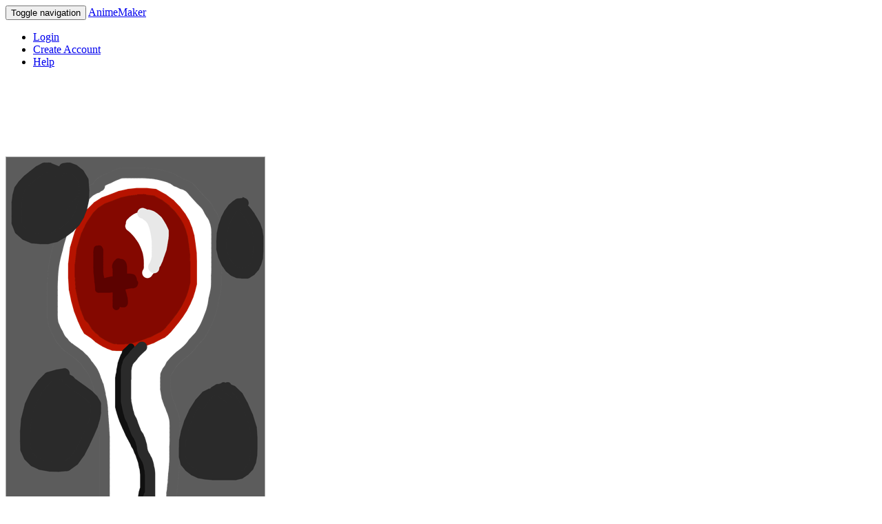

--- FILE ---
content_type: text/html; charset=utf-8
request_url: https://anime.kenmaz.net/anime/4258132
body_size: 11712
content:
<!DOCTYPE html>
<html>
<head>
  <meta charset="utf-8">
  <meta http-equiv="Pragma" content="no-cache"/>
  <meta http-equiv="Cache-Control" content="no-cache"/>
  <meta name="viewport" content="user-scalable=no, width=device-width" />
  <meta name="format-detection" content="telephone=no" />
  <meta name="apple-itunes-app" content="app-id=405622194, app-argument=https://anime.kenmaz.net/anime/4258132">
  <link rel="apple-touch-icon" href="/apple-touch-icon.png" />
    <!-- Twitter Card Start -->
  <meta name="twitter:card" content="summary_large_image">
  <meta name="twitter:site" content="@AnimeMaker_">
  <meta name="twitter:title" content="Four followers!!! by Creepy8Scary">
  <meta name="twitter:description" content="Thank you!!!!">
  <meta name="twitter:image:src" content="https://dwy05ri6bvqv5.cloudfront.net/132/anime_4258132/thumbnail.png?opt=1">
  <!-- Twitter Card End -->

  <meta name="csrf-param" content="authenticity_token" />
<meta name="csrf-token" content="VXfiVbJ7mQC5q6OZjoundU5RJzb1IdY8Pzmgs4bRDYmL5MXTl07XwIamhKh+MrfsDl9u6vmDANDiMiS10rw4+g==" />
  <link rel="stylesheet" media="all" href="/assets/application-ad9b5ca46040d20d6c3303efe5b033ab1a05dd9d9dccaffb7c2f31eef1628fe6.css" />
  <title>Four followers!!!</title>
  <script>
    const onReady = (callback) => {
      if (document.readyState!='loading') callback();
      else if (document.addEventListener) document.addEventListener('DOMContentLoaded', callback);
      else document.attachEvent('onreadystatechange', function() {
        if (document.readyState=='complete') callback();
      });
    };
  </script>
</head>
<body>
    <nav class="navbar navbar-default">
  <div class="container-fluid">

    <div class="navbar-header">
      <button type="button" class="navbar-toggle collapsed" data-toggle="collapse" data-target="#bs-example-navbar-collapse-1" aria-expanded="false">
        <span class="sr-only">Toggle navigation</span>
        <span class="icon-bar"></span>
        <span class="icon-bar"></span>
        <span class="icon-bar"></span>
        <span class="icon-bar"></span>
      </button>
      <a class="navbar-brand" href="/">AnimeMaker</a>
    </div>

    <div class="collapse navbar-collapse" id="bs-example-navbar-collapse-1">
      <ul class="nav navbar-nav navbar-right">
          <li>
            <a href="/account/login?next_url=https%3A%2F%2Fanime.kenmaz.net%2Fanime%2F4258132&amp;ref=web">Login</a>
          <li>
            <a href="/account/create?next_url=https%3A%2F%2Fanime.kenmaz.net%2Fanime%2F4258132&amp;ref=web">Create Account</a>
        <li>
          <a href="https://orchid-polo-e90.notion.site/Anime-Maker-Help-9afac728b8304e7ca64b3bd5ca20c336">
            <span class="glyphicon glyphicon-question-sign" aria-hidden="true"></span>
            Help
          </a>
        </li>
      </ul>
    </div>
  </div>
</nav>


  <div class="container">

    <!-- 
-->





  <!-- adsence -->
  <div style="text-align: center;">
        <!-- for pc ad -->
        <script async src="https://pagead2.googlesyndication.com/pagead/js/adsbygoogle.js"></script>
        <!-- anime_maker_view_top_pc -->
        <ins class="adsbygoogle"
             style="display:inline-block;width:728px;height:90px"
             data-ad-client="ca-pub-7161218111521180"
             data-ad-slot="9961362976"></ins>
        <script>
             (adsbygoogle = window.adsbygoogle || []).push({});
        </script>
  </div>
  <br>




<!-- アニメ本体 -->
<div id="canvas">
    <div id="am-speed" am-speed="200.0"></div>
      <div class="canvas_frame" id="frame_0">
        <img src="https://dwy05ri6bvqv5.cloudfront.net/132/anime_4258132/4258132_0.png?opt=1" style="border:solid 1px #AAAAAA; background: #fff;" />
      </div>
</div>








<div style="padding-top: 12px !important; padding-bottom: 12px !important;">
      <a href="/account/348869">
        <div class="user-icon">
          <img src="https://d2b1a50le01m1m.cloudfront.net/profile/348869/user_icon_s-348869-1603136731.jpeg" />
        </div>
        &nbsp;
    Creepy8Scary
</a>
      <div class="pull-right">
        <form action="/view/follow_user" accept-charset="UTF-8" method="post"><input name="utf8" type="hidden" value="&#x2713;" /><input type="hidden" name="authenticity_token" value="uJnN9dVdN7nfD4ZWYsWrjjPT2kv+OURysFlmIwekzJe5ae1Iv8SKPfIoVek96QyhYsX/M6b7zG/kvLHImVrELw==" />
  <input type="hidden" name="to_user_id" id="to_user_id" value="348869" />
  <input type="hidden" name="back_url" id="back_url" value="/anime/4258132" />
  <input type="submit" name="commit" value="Follow" disabled="disabled" class="btn btn-primary" data-disable-with="Follow" />
</form>
      </div>
</div>

<div>
  <p>Four followers!!!</p>
    <p>Thank you!!!!</p>

    <p>
      <a href=https://translate.google.com/?sl=auto&amp;op=translate&amp;text=Four+followers%21%21%21%0AThank+you%21%21%21%21 target="_blank">
        <span class="glyphicon glyphicon-globe" aria-hidden="true"></span>
        Translate
      </a>
    </p>


  <span class="text-muted">
    5 years ago
    &nbsp;
    41 views
    &nbsp;
    1 frames
  </span>
</div>

<br>

<div>
  <form style="display: inline;" action="/anime/toggle_fav" accept-charset="UTF-8" method="post"><input name="utf8" type="hidden" value="&#x2713;" /><input type="hidden" name="authenticity_token" value="TLzHfkxQFbz7gj3jqN05jiWurmYSRGYEJ9lR6+b1O8PIlWDzJhCj822dKJFiClsRhA7Vzr2cdgAQ+oz1xALS5w==" />
    <input type="hidden" name="id" id="id" value="4258132" />
    <span style="font-size:big">
      <button
          class="btn btn-primary "
          name="commit"
          type="submit">
          👍 Like
      </button>
    </span>
</form>  &nbsp;
  &nbsp;
  <a href="/account/login?msg=Login+required+to+download+Anime+to+CameraRoll&amp;next_url=https%3A%2F%2Fanime.kenmaz.net%2Fanime%2F4258132&amp;ref=web#no_push" class="btn">
    <span class="glyphicon glyphicon-save" aria-hidden="true" style="font-size:18px"></span>
    Download
  </a>

</div>

<br>

<!-- Report -->
  <ul class="list-group">
    <li class="list-group-item">
      <a href="/block/add/348869">
        <span class="glyphicon glyphicon-ban-circle" aria-hidden="true"></span>
        Block this anime
</a>    </li>
    <li class="list-group-item">
      <a href="/report/confirm/4258132">
        <span class="glyphicon glyphicon-warning-sign" aria-hidden="true"></span>
        Report this anime
</a>    </li>
  </ul>

<!-- Comment -->
<div class="">
      <div class="list-group-item simple clearfix" style="overflow: hidden;">
        <!-- comment/item -->
    <a href="/account/348869">
        <div class="user-icon">
          <img src="https://d2b1a50le01m1m.cloudfront.net/profile/348869/user_icon_s-348869-1603136731.jpeg" />
        </div>
        &nbsp;
    Creepy8Scary
</a>


<div style="overflow: hidden;">
    <p>Thx </p>
</div>

<small class="text-muted">
  5 years ago
    &nbsp;
    <a class="text-muted" href="/comment/9240455">
      <span class="glyphicon glyphicon-comment" aria-hidden="true"></span>
      Reply
</a>
    <a class="pull-right" href="/comment/menu/9240455">
      <button type="button" class="btn btn-default btn-xs">
        <span class="glyphicon glyphicon-option-horizontal text-muted" aria-hidden="true"></span>
      </button>
</a>
</small>


      </div>
      <div class="list-group-item simple clearfix" style="overflow: hidden;">
        <!-- comment/item -->
    <a href="/account/219355">
        <div class="user-icon">
          <img src="https://d2b1a50le01m1m.cloudfront.net/profile/219355/user_icon_s-219355-1645328135.jpeg" />
        </div>
        &nbsp;
    I always return. 
</a>


<div style="overflow: hidden;">
    <p>MORE U NEED</p>
</div>

<small class="text-muted">
  5 years ago
    &nbsp;
    <a class="text-muted" href="/comment/9240368">
      <span class="glyphicon glyphicon-comment" aria-hidden="true"></span>
      Reply
</a>
    <a class="pull-right" href="/comment/menu/9240368">
      <button type="button" class="btn btn-default btn-xs">
        <span class="glyphicon glyphicon-option-horizontal text-muted" aria-hidden="true"></span>
      </button>
</a>
</small>


      </div>
  <p>
    <a href="/anime/4258132/comments">See all 2 comments</a>
  </p>
  <form class="comment_form form-group" action="/anime/add_comment" accept-charset="UTF-8" method="post"><input name="utf8" type="hidden" value="&#x2713;" /><input type="hidden" name="authenticity_token" value="q8k4lj4pnX/EgOrsLfzWjC6kiaZ7DqiDNQJzd5rV3mUfvuCZ35w8Wh4XnqSi6D2Ha3X9VfY5sSTVS8q3DywrhA==" />
  <div class="form-group">
  <input type="hidden" name="id" id="id" value="4258132" />
  <textarea name="body" id="body" rows="3" placeholder="Enter Comment" class="form-control" disabled="disabled">
</textarea>
  </div>
  <input type="submit" name="commit" value="POST" disabled="disabled" class="btn btn-primary" data-disable-with="POST" />
</form>
  <div class="date">
  Login to comment
  <a href="/account/login?next_url=https%3A%2F%2Fanime.kenmaz.net%2Fanime%2F4258132&amp;ref=web">Login</a>
  </div>

</div>

  <h4>This User&#39;s Other Animes</h4>
  <ul class="list-group clearfix">
    <li class="list-group-item simple">
        <div class="col-xs-4 col-sm-3 col-md-2 panel ">
  <div class="frame">
    <a href="/anime/4429152"><img src="https://dwy05ri6bvqv5.cloudfront.net/152/anime_4429152/thumbnail.png?opt=1" /></a>
  </div>
  <div class="title">
    <a href="/anime/4429152">I’m sorry</a>
  </div>
</div>





        <div class="col-xs-4 col-sm-3 col-md-2 panel ">
  <div class="frame">
    <a href="/anime/4420645"><img src="https://dwy05ri6bvqv5.cloudfront.net/645/anime_4420645/thumbnail.png?opt=1" /></a>
  </div>
  <div class="title">
    <a href="/anime/4420645">Moo</a>
  </div>
</div>





        <div class="col-xs-4 col-sm-3 col-md-2 panel ">
  <div class="frame">
    <a href="/anime/4420475"><img src="https://dwy05ri6bvqv5.cloudfront.net/475/anime_4420475/thumbnail.png?opt=1" /></a>
  </div>
  <div class="title">
    <a href="/anime/4420475">Thanks and sorry! </a>
  </div>
</div>

<div class="clearfix panel-clearfix visible-xs-block"></div>



    </li>
  </ul>


  <h2>Get App</h2>
<p>Draw your original anime with iOS/Android App!</p>
<p>
<a href="https://itunes.apple.com/us/app/animemaker/id405622194?mt=8" style="display:inline-block;overflow:hidden;background:url(//linkmaker.itunes.apple.com/assets/shared/badges/ja-jp/appstore-lrg.svg) no-repeat;width:135px;height:40px;background-size:contain; margin-left: 12px;"></a>
<br>
<a href='https://play.google.com/store/apps/details?id=kenmaz.net.animemaker&hl=ja&pcampaignid=MKT-Other-global-all-co-prtnr-py-PartBadge-Mar2515-1'><img alt='Get it on Google Play' src='https://play.google.com/intl/en_us/badges/images/generic/en_badge_web_generic.png' width=162px /></a>
</p>



</div>



    <!-- space for app ad banner -->
    <div style="height:90pt;"></div>

      <hr>
      <div id="footer">
        <a href="/">Top</a>
        |
        <a href='http://kenmaz.net'>kenmaz.net</a>
        |
        <a href="mailto:animemaker.app@gmail.com">Contact</a>
      </div>

  </div>

  <script type="text/javascript">
  <!--
  var gaJsHost = (("https:" == document.location.protocol) ? "https://ssl." : "http://www.");
  document.write(unescape("%3Cscript src='" + gaJsHost + "google-analytics.com/ga.js' type='text/javascript'%3E%3C/script%3E"));
  </script>
  <script type="text/javascript">
  try {
  var pageTracker = _gat._getTracker("UA-184225-6");
  pageTracker._trackPageview();
  } catch(err) {}
  -->
  </script>

  <script src="/assets/application-46b39b00469ea58d4e663c940a44769723fcbb3dc27cf83294306c45b1ef8130.js"></script>

</body>
</html>



--- FILE ---
content_type: text/html; charset=utf-8
request_url: https://www.google.com/recaptcha/api2/aframe
body_size: 267
content:
<!DOCTYPE HTML><html><head><meta http-equiv="content-type" content="text/html; charset=UTF-8"></head><body><script nonce="xOpx4okfRsuvzWv4iInr2w">/** Anti-fraud and anti-abuse applications only. See google.com/recaptcha */ try{var clients={'sodar':'https://pagead2.googlesyndication.com/pagead/sodar?'};window.addEventListener("message",function(a){try{if(a.source===window.parent){var b=JSON.parse(a.data);var c=clients[b['id']];if(c){var d=document.createElement('img');d.src=c+b['params']+'&rc='+(localStorage.getItem("rc::a")?sessionStorage.getItem("rc::b"):"");window.document.body.appendChild(d);sessionStorage.setItem("rc::e",parseInt(sessionStorage.getItem("rc::e")||0)+1);localStorage.setItem("rc::h",'1769505252136');}}}catch(b){}});window.parent.postMessage("_grecaptcha_ready", "*");}catch(b){}</script></body></html>